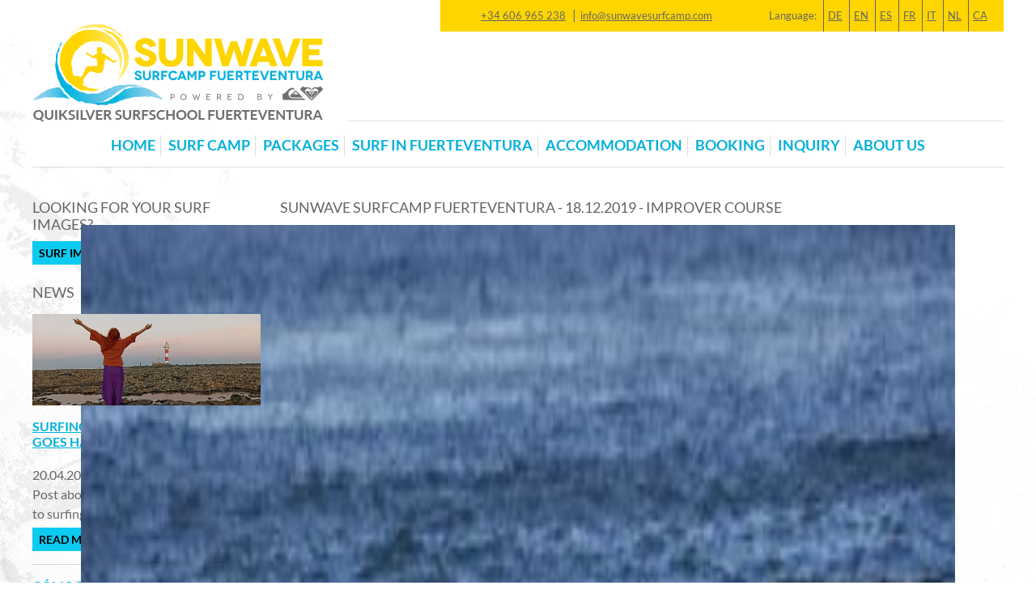

--- FILE ---
content_type: text/html; charset=UTF-8
request_url: https://sunwavesurfcamp.com/galerie/show/409
body_size: 4807
content:
<!DOCTYPE html>
<html lang="en">
<meta charset="utf-8" />
<title>Sunwave Surfcamp Fuerteventura - 18.12.2019 - Improver Course</title>
<meta name='title' content='Sunwave Surfcamp Fuerteventura - 18.12.2019 - Improver Course' />
<meta name='description' content='Improve your Surf Technique with Sunwave Surfcamp Fuerteventura' />
<meta name='keywords' content='improver course, aufbaukurs, surfen' />
<meta name="viewport" content="width=device-width, initial-scale=1, maximum-scale=1">
<link rel="shortcut icon" type="image/x-icon" href="/res2/layout/favicon.ico" />
	<link rel="alternate" hreflang="de" href="https://sunwavesurfcamp.de/galerie/show/409" />
	<link rel="alternate" hreflang="en" href="https://sunwavesurfcamp.com/galerie/show/409" />
	<link rel="alternate" hreflang="es" href="https://sunwavesurfcamp.es/galerie/show/409" />
	<link rel="alternate" hreflang="fr" href="https://sunwavesurfcamp.fr/galerie/show/409" />
	<link rel="alternate" hreflang="it" href="https://sunwavesurfcamp.it/galerie/show/409" />
	<link rel="alternate" hreflang="nl" href="https://sunwavesurfcamp.nl/galerie/show/409" />
	<link rel="alternate" hreflang="ca" href="https://sunwavesurfcamp.net/galerie/show/409" />
	<link rel="alternate" hreflang="x-default" href="https://sunwavesurfcamp.com/galerie/show/409" />




<script type="text/javascript">
	var rootdir = '/';
	var site_id = '1';
</script>
<link href='/res2/bootstrap5.3/css/bootstrap.min.css?20260127' rel='stylesheet' type='text/css' />
<link href='/res2/css/fonts.css?20260127' rel='stylesheet' type='text/css' />
<link href='/res2/css/design.css?20260127' rel='stylesheet' type='text/css' />
<link href='/res2/css/framework.css?20260127' rel='stylesheet' type='text/css' />
<link href='/res2/css/blueimp-gallery.min.css?20260127' rel='stylesheet' type='text/css' />
<link href='/res2/css/blog.css?20260127' rel='stylesheet' type='text/css' />

<script src='/res2/js/jquery/jquery-pack.js?20260127' type='text/javascript'></script>
<script src='/res2/bootstrap5.3/js/bootstrap.bundle.min.js?20260127' type='text/javascript'></script>
<script src='/res2/js/framework.js?20260127' type='text/javascript'></script>

<style type="text/css" media="screen">
	
</style>
<script type='text/javascript'>
	
	$(document).ready(function () {

		
		$('a.secureemail').each(function () {
			e = this.rel.replace('/', '@');
			this.href = 'mailto:' + e;
			$(this).text(e);
		});
	});
</script>


</head>

<body>
	<a id="modal_open" href="#myModal" style="display:none;"></a>
	<div class="modal" id="myModal" tabindex="-1" role="dialog"></div>

	<div class="page-container">
		<span id="language-selector">
	<span id="languages-phone-mail">
		<a class="language-item" id="language-phone" href="tel:+34606965238">+34 606 965 238</a>
		|<a class="language-item" id="language-mail" href="mailto:info@sunwavesurfcamp.com">info@sunwavesurfcamp.com</a>
	</span>
	<span class="languages">
		<span class="language-item">Language:</span>
			<a class="language-item language" href="https://sunwavesurfcamp.de/galerie/show/409">DE</a>
	<a class="language-item language" href="https://sunwavesurfcamp.com/galerie/show/409">EN</a>
	<a class="language-item language" href="https://sunwavesurfcamp.es/galerie/show/409">ES</a>
	<a class="language-item language" href="https://sunwavesurfcamp.fr/galerie/show/409">FR</a>
	<a class="language-item language" href="https://sunwavesurfcamp.it/galerie/show/409">IT</a>
	<a class="language-item language" href="https://sunwavesurfcamp.nl/galerie/show/409">NL</a>
	<a class="language-item language" href="https://sunwavesurfcamp.net/galerie/show/409">CA</a>

	</span>

</span>




		<div id="logo-large" class="w-100">
			<a href="/"><img src="/res2/layout/logo.png" class="d-none d-sm-block" alt="Logo Sunwave Surfcamp Fuerteventura" /></a>
		</div>
		<nav class="navbar navbar-expand-lg">
			<div class="container-fluid">

				<img src="/res2/layout/logo.png" id="logo_small" alt="Logo Sunwave Surfcamp Fuerteventura" />

				<button class="navbar-toggler" type="button" data-bs-toggle="collapse" data-bs-target="#main-navbar" aria-controls="main-navbar" aria-expanded="false" aria-label="Toggle navigation">
      				<span class="navbar-toggler-icon"></span>
				</button>
				<div class="collapse navbar-collapse" id="main-navbar">

						<ul class="nav nav-top">
		

<li class="nav-item ">
	<a href="/Home" class="nav-link  "   title="Sunwave Surfcamp Fuerteventura">Home</a>
	
</li>

<li class="nav-item ">
	<a href="/surf-camp-corralejo" class="nav-link  "   title="Surf Camp Corralejo – Sunwave Surfcamp Fuerteventura">Surf Camp</a>
	
</li>

<li class="nav-item  dropdown">
	<a href="/packages" class="nav-link  dropdown dropdown-toggle"  role='button' data-bs-toggle='dropdown' aria-expanded='false'  title="Surf Holidays Fuerteventura: Surf packages - stay with us and surf some of the best waves of Fuerteventura !">Packages</a>
	<ul class='dropdown-menu'>
<li class="nav-item ">
	<a href="/packages" class="nav-link  "   title="Surf Holidays Fuerteventura: Surf packages - stay with us and surf some of the best waves of Fuerteventura !">Packages</a>
	
</li>

<li class="nav-item ">
	<a href="/packages#SurfPackComfort" class="nav-link  "   title="">Surf Pack Comfort</a>
	
</li>

<li class="nav-item ">
	<a href="/packages#SurfPackComfortGroup" class="nav-link  "   title="">Surf Pack Comfort Group</a>
	
</li>

<li class="nav-item ">
	<a href="/packages#SurfPackPremium" class="nav-link  "   title="">Surf Pack Premium</a>
	
</li>
</ul>
</li>

<li class="nav-item  dropdown">
	<a href="/fuerteventura" class="nav-link  dropdown dropdown-toggle"  role='button' data-bs-toggle='dropdown' aria-expanded='false'  title="Surf in Fuerteventura – Sunwave Surfcamp Fuerteventura">Surf in Fuerteventura</a>
	<ul class='dropdown-menu'>
<li class="nav-item ">
	<a href="/fuerteventura" class="nav-link  "   title="Surf in Fuerteventura – Sunwave Surfcamp Fuerteventura">Surf in Fuerteventura</a>
	
</li>

<li class="nav-item ">
	<a href="/surfspots" class="nav-link  "   title="Surfspots – Sunwave Surfcamp Fuerteventura">Surfspots</a>
	
</li>

<li class="nav-item ">
	<a href="/surf-course-fuerteventura" class="nav-link  "   title="Surf Courses - Sunwave Surfcamp Fuerteventura">Surf Courses</a>
	
</li>

<li class="nav-item ">
	<a href="/beginners-surf-course" class="nav-link  "   title="Beginners Surf Course - Sunwave Surfcamp Fuerteventur">Beginners Surf Course</a>
	
</li>

<li class="nav-item ">
	<a href="/intermediate-surf-course" class="nav-link  "   title="Intermediate Surf Course – Sunwave Surfcamp Fuerteventura">Intermediate Surf Course</a>
	
</li>

<li class="nav-item ">
	<a href="/advanced-surf-course" class="nav-link  "   title="Advanced Surf Course – Sunwave Surfcamp Fuerteventura">Advanced Surf Course</a>
	
</li>

<li class="nav-item ">
	<a href="/2-weeks-surf-course" class="nav-link  "   title="2 Weeks Surf Course – Sunwave Surfcamp Fuerteventura">2 Weeks Surf Course</a>
	
</li>

<li class="nav-item ">
	<a href="/private-surf-course" class="nav-link  "   title="Private Surf Course – Sunwave Surfcamp Fuerteventura">Private Surf Course</a>
	
</li>

<li class="nav-item ">
	<a href="/family-surf-course-group" class="nav-link  "   title="Families / Groups – Sunwave Surfcamp Fuerteventura">Families / Groups</a>
	
</li>
</ul>
</li>

<li class="nav-item  dropdown">
	<a href="/Accomodation" class="nav-link  dropdown dropdown-toggle"  role='button' data-bs-toggle='dropdown' aria-expanded='false'  title="Surf Accommodation in Corralejo Fuerteventura - our Surf Resort">Accommodation</a>
	<ul class='dropdown-menu'>
<li class="nav-item ">
	<a href="/Accomodation" class="nav-link  "   title="Surf Accommodation in Corralejo Fuerteventura - our Surf Resort">Accommodation</a>
	
</li>

<li class="nav-item ">
	<a href="/Accomodation#StudiosSurfCamp" class="nav-link  "   title="">Studios Surf Camp</a>
	
</li>

<li class="nav-item ">
	<a href="/Accomodation#VillaSurfCamp" class="nav-link  "   title="">Villa Surf Camp</a>
	
</li>

<li class="nav-item ">
	<a href="/Private-Beach-Villa-Marco-Corralejo" class="nav-link  "   title="Modern Beach Villa with pool in Corralejo Fuerteventura">Beach Villa Marco Corralejo</a>
	
</li>

<li class="nav-item ">
	<a href="/Private-Beach-Villa-Daida-Famara" class="nav-link  "   title="Impressive Beach Villa in Famara with 4 bedrooms ,ocean views y jacuzzi Villa Daida Famara Lanzarote">Daidas Beach House Famara</a>
	
</li>
</ul>
</li>

<li class="nav-item ">
	<a href="/book-surf-camp" class="nav-link  "   title="Booking –  Sunwave Surfcamp Fuerteventura">Booking</a>
	
</li>

<li class="nav-item  dropdown">
	<a href="/inquiry" class="nav-link  dropdown dropdown-toggle"  role='button' data-bs-toggle='dropdown' aria-expanded='false'  title="inquiry – Sunwave Surfcamp Fuerteventura">Inquiry</a>
	<ul class='dropdown-menu'>
<li class="nav-item ">
	<a href="/inquiry" class="nav-link  "   title="inquiry – Sunwave Surfcamp Fuerteventura">Inquiry</a>
	
</li>

<li class="nav-item ">
	<a href="/terms-conditions" class="nav-link  "   title="terms &amp; conditions">Terms &amp; Conditions</a>
	
</li>

<li class="nav-item ">
	<a href="/privacy-policy" class="nav-link  "   title="privacy-policy">Privacy Policy</a>
	
</li>

<li class="nav-item ">
	<a href="/imprint" class="nav-link  "   title="imprint &#8211; Sunwave Surfcamp Fuerteventura">Imprint</a>
	
</li>
</ul>
</li>

<li class="nav-item  dropdown">
	<a href="/surf-school-fuerteventura" class="nav-link  dropdown dropdown-toggle"  role='button' data-bs-toggle='dropdown' aria-expanded='false'  title="About us - Sunwave Surfcamp Fuerteventura">About us</a>
	<ul class='dropdown-menu'>
<li class="nav-item ">
	<a href="/surf-school-fuerteventura" class="nav-link  "   title="About us - Sunwave Surfcamp Fuerteventura">About us</a>
	
</li>

<li class="nav-item ">
	<a href="/corralejo" class="nav-link  "   title="Corralejo – Sunwave Surfcamp Fuerteventura">Corralejo</a>
	
</li>

<li class="nav-item ">
	<a href="/blog" class="nav-link  "   title="">Blog</a>
	
</li>
</ul>
</li>

	</ul>
	





















				</div>
			</div>
		</nav>
	

		<div id="content" style="position:relative;" class="clearfix">
			<div class="mainpanel">
				
				
				<div class="row">
					<div class="col-sm-8 col-md-9 order-sm-2">
						
						<div class="col-xs-12">
	<div id="galerie">
		
		
	<div id="inlineeditor_galerie_409_intro">
		
	</div>








		
		<div id="blueimp-gallery" class="blueimp-gallery blueimp-gallery-controls" >
	<!-- The container for the modal slides -->
	<div class="slides"></div>
	<!-- Controls for the borderless lightbox -->
	<h3 class="title"></h3>
	<a class="prev">‹</a>
	<a class="next">›</a>
	<a class="close">×</a>
	<a class="play-pause"></a>
	<ol class="indicator"></ol>
	<!-- The modal dialog, which will be used to wrap the lightbox content -->
	<div class="modal fade">
		<div class="modal-dialog">
			<div class="modal-content">
				<div class="modal-header">
					<button type="button" class="close" aria-hidden="true">&times;</button>
					<h4 class="modal-title"></h4>
				</div>
				<div class="modal-body next"></div>
				<div class="modal-footer">
					<button type="button" class="btn btn-success pull-left prev">
						<img src="/res2/images/icons/chevron-left.svg" style="width:48px" alt="back">
						Back
					</button>
					<button type="button" class="btn btn-success next">
						Forward
						<img src="/res2/images/icons/chevron-right.svg" style="width:48px" alt="forward">
					</button>
				</div>
			</div>
		</div>
	</div>
</div>

&nbsp;
<h4>Sunwave Surfcamp Fuerteventura - 18.12.2019 - Improver Course</h4>
<div class="row sidebar-gallery">

<div class="col-xs-6 col-sm-3">
	<div class="thumbnail">
		<a href="/res2/uploads/galerie/409/24868.jpg" data-gallery class="image_link" rel="image_link" title="Sunwave Surfcamp Fuerteventura - 18.12.2019 - Improver Course"><img src="/res2/uploads/galerie/409/24868_k.jpg" alt=" DSC1995"></a>
	</div>
</div>

<div class="col-xs-6 col-sm-3">
	<div class="thumbnail">
		<a href="/res2/uploads/galerie/409/24869.jpg" data-gallery class="image_link" rel="image_link" title="Sunwave Surfcamp Fuerteventura - 18.12.2019 - Improver Course"><img src="/res2/uploads/galerie/409/24869_k.jpg" alt=" DSC1998"></a>
	</div>
</div>

<div class="col-xs-6 col-sm-3">
	<div class="thumbnail">
		<a href="/res2/uploads/galerie/409/24870.jpg" data-gallery class="image_link" rel="image_link" title="Sunwave Surfcamp Fuerteventura - 18.12.2019 - Improver Course"><img src="/res2/uploads/galerie/409/24870_k.jpg" alt=" DSC2010"></a>
	</div>
</div>

<div class="col-xs-6 col-sm-3">
	<div class="thumbnail">
		<a href="/res2/uploads/galerie/409/24871.jpg" data-gallery class="image_link" rel="image_link" title="Sunwave Surfcamp Fuerteventura - 18.12.2019 - Improver Course"><img src="/res2/uploads/galerie/409/24871_k.jpg" alt=" DSC2018"></a>
	</div>
</div>

<div class="col-xs-6 col-sm-3">
	<div class="thumbnail">
		<a href="/res2/uploads/galerie/409/24872.jpg" data-gallery class="image_link" rel="image_link" title="Sunwave Surfcamp Fuerteventura - 18.12.2019 - Improver Course"><img src="/res2/uploads/galerie/409/24872_k.jpg" alt=" DSC2026"></a>
	</div>
</div>

<div class="col-xs-6 col-sm-3">
	<div class="thumbnail">
		<a href="/res2/uploads/galerie/409/24873.jpg" data-gallery class="image_link" rel="image_link" title="Sunwave Surfcamp Fuerteventura - 18.12.2019 - Improver Course"><img src="/res2/uploads/galerie/409/24873_k.jpg" alt=" DSC2028"></a>
	</div>
</div>

<div class="col-xs-6 col-sm-3">
	<div class="thumbnail">
		<a href="/res2/uploads/galerie/409/24874.jpg" data-gallery class="image_link" rel="image_link" title="Sunwave Surfcamp Fuerteventura - 18.12.2019 - Improver Course"><img src="/res2/uploads/galerie/409/24874_k.jpg" alt=" DSC2029"></a>
	</div>
</div>

<div class="col-xs-6 col-sm-3">
	<div class="thumbnail">
		<a href="/res2/uploads/galerie/409/24875.jpg" data-gallery class="image_link" rel="image_link" title="Sunwave Surfcamp Fuerteventura - 18.12.2019 - Improver Course"><img src="/res2/uploads/galerie/409/24875_k.jpg" alt=" DSC2043"></a>
	</div>
</div>

<div class="col-xs-6 col-sm-3">
	<div class="thumbnail">
		<a href="/res2/uploads/galerie/409/24876.jpg" data-gallery class="image_link" rel="image_link" title="Sunwave Surfcamp Fuerteventura - 18.12.2019 - Improver Course"><img src="/res2/uploads/galerie/409/24876_k.jpg" alt=" DSC2045"></a>
	</div>
</div>

<div class="col-xs-6 col-sm-3">
	<div class="thumbnail">
		<a href="/res2/uploads/galerie/409/24877.jpg" data-gallery class="image_link" rel="image_link" title="Sunwave Surfcamp Fuerteventura - 18.12.2019 - Improver Course"><img src="/res2/uploads/galerie/409/24877_k.jpg" alt=" DSC2048"></a>
	</div>
</div>

<div class="col-xs-6 col-sm-3">
	<div class="thumbnail">
		<a href="/res2/uploads/galerie/409/24878.jpg" data-gallery class="image_link" rel="image_link" title="Sunwave Surfcamp Fuerteventura - 18.12.2019 - Improver Course"><img src="/res2/uploads/galerie/409/24878_k.jpg" alt=" DSC2059"></a>
	</div>
</div>

<div class="col-xs-6 col-sm-3">
	<div class="thumbnail">
		<a href="/res2/uploads/galerie/409/24879.jpg" data-gallery class="image_link" rel="image_link" title="Sunwave Surfcamp Fuerteventura - 18.12.2019 - Improver Course"><img src="/res2/uploads/galerie/409/24879_k.jpg" alt=" DSC2061"></a>
	</div>
</div>

<div class="col-xs-6 col-sm-3">
	<div class="thumbnail">
		<a href="/res2/uploads/galerie/409/24880.jpg" data-gallery class="image_link" rel="image_link" title="Sunwave Surfcamp Fuerteventura - 18.12.2019 - Improver Course"><img src="/res2/uploads/galerie/409/24880_k.jpg" alt=" DSC2064"></a>
	</div>
</div>

<div class="col-xs-6 col-sm-3">
	<div class="thumbnail">
		<a href="/res2/uploads/galerie/409/24881.jpg" data-gallery class="image_link" rel="image_link" title="Sunwave Surfcamp Fuerteventura - 18.12.2019 - Improver Course"><img src="/res2/uploads/galerie/409/24881_k.jpg" alt=" DSC2066"></a>
	</div>
</div>

<div class="col-xs-6 col-sm-3">
	<div class="thumbnail">
		<a href="/res2/uploads/galerie/409/24882.jpg" data-gallery class="image_link" rel="image_link" title="Sunwave Surfcamp Fuerteventura - 18.12.2019 - Improver Course"><img src="/res2/uploads/galerie/409/24882_k.jpg" alt=" DSC2068"></a>
	</div>
</div>

<div class="col-xs-6 col-sm-3">
	<div class="thumbnail">
		<a href="/res2/uploads/galerie/409/24883.jpg" data-gallery class="image_link" rel="image_link" title="Sunwave Surfcamp Fuerteventura - 18.12.2019 - Improver Course"><img src="/res2/uploads/galerie/409/24883_k.jpg" alt=" DSC2070"></a>
	</div>
</div>

<div class="col-xs-6 col-sm-3">
	<div class="thumbnail">
		<a href="/res2/uploads/galerie/409/24884.jpg" data-gallery class="image_link" rel="image_link" title="Sunwave Surfcamp Fuerteventura - 18.12.2019 - Improver Course"><img src="/res2/uploads/galerie/409/24884_k.jpg" alt=" DSC2072"></a>
	</div>
</div>

<div class="col-xs-6 col-sm-3">
	<div class="thumbnail">
		<a href="/res2/uploads/galerie/409/24885.jpg" data-gallery class="image_link" rel="image_link" title="Sunwave Surfcamp Fuerteventura - 18.12.2019 - Improver Course"><img src="/res2/uploads/galerie/409/24885_k.jpg" alt=" DSC2074"></a>
	</div>
</div>

<div class="col-xs-6 col-sm-3">
	<div class="thumbnail">
		<a href="/res2/uploads/galerie/409/24886.jpg" data-gallery class="image_link" rel="image_link" title="Sunwave Surfcamp Fuerteventura - 18.12.2019 - Improver Course"><img src="/res2/uploads/galerie/409/24886_k.jpg" alt=" DSC2080"></a>
	</div>
</div>

<div class="col-xs-6 col-sm-3">
	<div class="thumbnail">
		<a href="/res2/uploads/galerie/409/24887.jpg" data-gallery class="image_link" rel="image_link" title="Sunwave Surfcamp Fuerteventura - 18.12.2019 - Improver Course"><img src="/res2/uploads/galerie/409/24887_k.jpg" alt=" DSC2082"></a>
	</div>
</div>

<div class="col-xs-6 col-sm-3">
	<div class="thumbnail">
		<a href="/res2/uploads/galerie/409/24888.jpg" data-gallery class="image_link" rel="image_link" title="Sunwave Surfcamp Fuerteventura - 18.12.2019 - Improver Course"><img src="/res2/uploads/galerie/409/24888_k.jpg" alt=" DSC2083"></a>
	</div>
</div>

<div class="col-xs-6 col-sm-3">
	<div class="thumbnail">
		<a href="/res2/uploads/galerie/409/24889.jpg" data-gallery class="image_link" rel="image_link" title="Sunwave Surfcamp Fuerteventura - 18.12.2019 - Improver Course"><img src="/res2/uploads/galerie/409/24889_k.jpg" alt=" DSC2084"></a>
	</div>
</div>

<div class="col-xs-6 col-sm-3">
	<div class="thumbnail">
		<a href="/res2/uploads/galerie/409/24890.jpg" data-gallery class="image_link" rel="image_link" title="Sunwave Surfcamp Fuerteventura - 18.12.2019 - Improver Course"><img src="/res2/uploads/galerie/409/24890_k.jpg" alt=" DSC2087"></a>
	</div>
</div>

<div class="col-xs-6 col-sm-3">
	<div class="thumbnail">
		<a href="/res2/uploads/galerie/409/24891.jpg" data-gallery class="image_link" rel="image_link" title="Sunwave Surfcamp Fuerteventura - 18.12.2019 - Improver Course"><img src="/res2/uploads/galerie/409/24891_k.jpg" alt=" DSC2099"></a>
	</div>
</div>

<div class="col-xs-6 col-sm-3">
	<div class="thumbnail">
		<a href="/res2/uploads/galerie/409/24892.jpg" data-gallery class="image_link" rel="image_link" title="Sunwave Surfcamp Fuerteventura - 18.12.2019 - Improver Course"><img src="/res2/uploads/galerie/409/24892_k.jpg" alt=" DSC2103"></a>
	</div>
</div>

<div class="col-xs-6 col-sm-3">
	<div class="thumbnail">
		<a href="/res2/uploads/galerie/409/24893.jpg" data-gallery class="image_link" rel="image_link" title="Sunwave Surfcamp Fuerteventura - 18.12.2019 - Improver Course"><img src="/res2/uploads/galerie/409/24893_k.jpg" alt=" DSC2107"></a>
	</div>
</div>

<div class="col-xs-6 col-sm-3">
	<div class="thumbnail">
		<a href="/res2/uploads/galerie/409/24894.jpg" data-gallery class="image_link" rel="image_link" title="Sunwave Surfcamp Fuerteventura - 18.12.2019 - Improver Course"><img src="/res2/uploads/galerie/409/24894_k.jpg" alt=" DSC2112"></a>
	</div>
</div>

<div class="col-xs-6 col-sm-3">
	<div class="thumbnail">
		<a href="/res2/uploads/galerie/409/24895.jpg" data-gallery class="image_link" rel="image_link" title="Sunwave Surfcamp Fuerteventura - 18.12.2019 - Improver Course"><img src="/res2/uploads/galerie/409/24895_k.jpg" alt=" DSC2115"></a>
	</div>
</div>

<div class="col-xs-6 col-sm-3">
	<div class="thumbnail">
		<a href="/res2/uploads/galerie/409/24896.jpg" data-gallery class="image_link" rel="image_link" title="Sunwave Surfcamp Fuerteventura - 18.12.2019 - Improver Course"><img src="/res2/uploads/galerie/409/24896_k.jpg" alt=" DSC2118"></a>
	</div>
</div>

<div class="col-xs-6 col-sm-3">
	<div class="thumbnail">
		<a href="/res2/uploads/galerie/409/24897.jpg" data-gallery class="image_link" rel="image_link" title="Sunwave Surfcamp Fuerteventura - 18.12.2019 - Improver Course"><img src="/res2/uploads/galerie/409/24897_k.jpg" alt=" DSC2121"></a>
	</div>
</div>

<div class="col-xs-6 col-sm-3">
	<div class="thumbnail">
		<a href="/res2/uploads/galerie/409/24898.jpg" data-gallery class="image_link" rel="image_link" title="Sunwave Surfcamp Fuerteventura - 18.12.2019 - Improver Course"><img src="/res2/uploads/galerie/409/24898_k.jpg" alt=" DSC2123"></a>
	</div>
</div>

<div class="col-xs-6 col-sm-3">
	<div class="thumbnail">
		<a href="/res2/uploads/galerie/409/24899.jpg" data-gallery class="image_link" rel="image_link" title="Sunwave Surfcamp Fuerteventura - 18.12.2019 - Improver Course"><img src="/res2/uploads/galerie/409/24899_k.jpg" alt=" DSC2132"></a>
	</div>
</div>

<div class="col-xs-6 col-sm-3">
	<div class="thumbnail">
		<a href="/res2/uploads/galerie/409/24900.jpg" data-gallery class="image_link" rel="image_link" title="Sunwave Surfcamp Fuerteventura - 18.12.2019 - Improver Course"><img src="/res2/uploads/galerie/409/24900_k.jpg" alt=" DSC2133"></a>
	</div>
</div>

<div class="col-xs-6 col-sm-3">
	<div class="thumbnail">
		<a href="/res2/uploads/galerie/409/24901.jpg" data-gallery class="image_link" rel="image_link" title="Sunwave Surfcamp Fuerteventura - 18.12.2019 - Improver Course"><img src="/res2/uploads/galerie/409/24901_k.jpg" alt=" DSC2140"></a>
	</div>
</div>

<div class="col-xs-6 col-sm-3">
	<div class="thumbnail">
		<a href="/res2/uploads/galerie/409/24902.jpg" data-gallery class="image_link" rel="image_link" title="Sunwave Surfcamp Fuerteventura - 18.12.2019 - Improver Course"><img src="/res2/uploads/galerie/409/24902_k.jpg" alt=" DSC2142"></a>
	</div>
</div>

<div class="col-xs-6 col-sm-3">
	<div class="thumbnail">
		<a href="/res2/uploads/galerie/409/24903.jpg" data-gallery class="image_link" rel="image_link" title="Sunwave Surfcamp Fuerteventura - 18.12.2019 - Improver Course"><img src="/res2/uploads/galerie/409/24903_k.jpg" alt=" DSC2144"></a>
	</div>
</div>

<div class="col-xs-6 col-sm-3">
	<div class="thumbnail">
		<a href="/res2/uploads/galerie/409/24904.jpg" data-gallery class="image_link" rel="image_link" title="Sunwave Surfcamp Fuerteventura - 18.12.2019 - Improver Course"><img src="/res2/uploads/galerie/409/24904_k.jpg" alt=" DSC2147"></a>
	</div>
</div>

<div class="col-xs-6 col-sm-3">
	<div class="thumbnail">
		<a href="/res2/uploads/galerie/409/24905.jpg" data-gallery class="image_link" rel="image_link" title="Sunwave Surfcamp Fuerteventura - 18.12.2019 - Improver Course"><img src="/res2/uploads/galerie/409/24905_k.jpg" alt=" DSC2149"></a>
	</div>
</div>

<div class="col-xs-6 col-sm-3">
	<div class="thumbnail">
		<a href="/res2/uploads/galerie/409/24906.jpg" data-gallery class="image_link" rel="image_link" title="Sunwave Surfcamp Fuerteventura - 18.12.2019 - Improver Course"><img src="/res2/uploads/galerie/409/24906_k.jpg" alt=" DSC2153"></a>
	</div>
</div>

<div class="col-xs-6 col-sm-3">
	<div class="thumbnail">
		<a href="/res2/uploads/galerie/409/24907.jpg" data-gallery class="image_link" rel="image_link" title="Sunwave Surfcamp Fuerteventura - 18.12.2019 - Improver Course"><img src="/res2/uploads/galerie/409/24907_k.jpg" alt=" DSC2156"></a>
	</div>
</div>

<div class="col-xs-6 col-sm-3">
	<div class="thumbnail">
		<a href="/res2/uploads/galerie/409/24908.jpg" data-gallery class="image_link" rel="image_link" title="Sunwave Surfcamp Fuerteventura - 18.12.2019 - Improver Course"><img src="/res2/uploads/galerie/409/24908_k.jpg" alt=" DSC2160"></a>
	</div>
</div>

<div class="col-xs-6 col-sm-3">
	<div class="thumbnail">
		<a href="/res2/uploads/galerie/409/24909.jpg" data-gallery class="image_link" rel="image_link" title="Sunwave Surfcamp Fuerteventura - 18.12.2019 - Improver Course"><img src="/res2/uploads/galerie/409/24909_k.jpg" alt=" DSC2161"></a>
	</div>
</div>

<div class="col-xs-6 col-sm-3">
	<div class="thumbnail">
		<a href="/res2/uploads/galerie/409/24910.jpg" data-gallery class="image_link" rel="image_link" title="Sunwave Surfcamp Fuerteventura - 18.12.2019 - Improver Course"><img src="/res2/uploads/galerie/409/24910_k.jpg" alt=" DSC2168"></a>
	</div>
</div>

<div class="col-xs-6 col-sm-3">
	<div class="thumbnail">
		<a href="/res2/uploads/galerie/409/24911.jpg" data-gallery class="image_link" rel="image_link" title="Sunwave Surfcamp Fuerteventura - 18.12.2019 - Improver Course"><img src="/res2/uploads/galerie/409/24911_k.jpg" alt=" DSC2178"></a>
	</div>
</div>

</div>
<script src="/res2/js/jquery.blueimp-gallery.min.js"></script>




		<a href="/galerie/download/409" class="btn btn-success">Download gallery as a zip</a>

		
	<div id="inlineeditor_galerie_409_outro">
		
	</div>









	</div>
</div>

					</div>
					<div class="col-sm-4 col-md-3 order-sm-1">
						<div id="sidebar">
							

<br />
<h4>Looking for your surf images?</h4>
<span class="btn-group-sm">
<a href="/galerie/list" class="btn btn-info">Surf Images</a><br />&nbsp;
</span>



&nbsp;<h4>NEWS</h4>
	
<div class="imgwrapper">
  <div class="imgcontainer">
    <a href="/blog/show/207-surfing-and-nomad-lifestyle-goes-hand-in-hand"><img class="blogimg" src="/res2/uploads/images/blog/207_de152528bea4fdfbba155072d64c3b4d.jpg" alt="Surfing and nomad lifestyle goes hand in hand"></a>
  </div>
</div>


	<h3><a href="/blog/show/207-surfing-and-nomad-lifestyle-goes-hand-in-hand">Surfing and nomad lifestyle goes hand in hand</a></h3>
	20.04.2023
	<div class="blog_text">Post about nomad lifestyle and similarly to surfing lifestyle</div>
	<span class="btn-group-sm"><a href="/blog/show/207-surfing-and-nomad-lifestyle-goes-hand-in-hand" class="btn btn-info" style="margin-top:5px;">Read more ...</a></span>
	<hr />

	
	<h3><a href="/blog/show/206-c-mo-escoger-la-tabla-de-surf-adecuada-surfistas-intermedios-en-fuerteventura">Cómo escoger la tabla de surf adecuada - surfistas intermedios en Fuerteventura</a></h3>
	02.03.2023
	<div class="blog_text">Todos soñamos en ser buenos surfistas y llegar a hacer las maniobras más radicales. Esto puede guiarnos a tomar una ...</div>
	<span class="btn-group-sm"><a href="/blog/show/206-c-mo-escoger-la-tabla-de-surf-adecuada-surfistas-intermedios-en-fuerteventura" class="btn btn-info" style="margin-top:5px;">Read more ...</a></span>
	<hr />

	
	<h3><a href="/blog/show/204-how-to-choose-the-right-surfboard-intermediate-surfers-in-fuerteventura">How to choose the right surfboard - intermediate surfers in Fuerteventura</a></h3>
	13.02.2023
	<div class="blog_text">We all dream about being really good surfers and learning how to do the most radical maneouvers. This can guide us to a ...</div>
	<span class="btn-group-sm"><a href="/blog/show/204-how-to-choose-the-right-surfboard-intermediate-surfers-in-fuerteventura" class="btn btn-info" style="margin-top:5px;">Read more ...</a></span>
	<hr />





















						</div>
					</div>
				</div>
				<div class="footer row">
    <div class="col-sm-3">
        
	<div id="inlineeditor_footer1">
		<h3>Surf Packages</h3>

<p>Stay and surf with us in&nbsp;Sunwave Surfcamp Corralejo!</p>

<ul>
	<li><a href="/packages">Surf courses</a></li>
	<li><a href="/packages#SurfPackComfort">Surf Pack Comfort</a></li>
	<li><a href="/packages#SurfPackComfortGroup">Surf Pack Comfort Group</a></li>
	<li><a href="/packages#SurfPackPremium">Surf Pack Premium</a></li>
</ul>

	</div>








    </div>
    <div class="col-sm-3">
        
	<div id="inlineeditor_footer2">
		<h3>Accomodation for surfers</h3>

<p>We offer a selection of stylish holiday studios and villas in Corralejo and Famara,from solo travellers to families, we offer you the perfect accommodation for your surfing holiday !</p>

<ul>
	<li><a href="/Accomodation">Accommodation</a></li>
	<li><a href="/Accomodation#StudiosSurfCamp">Studios Surfcamp Corralejo</a></li>
	<li><a href="/Accomodation#VillaSurfCamp">Villa Surfcamp Corralejo</a></li>
	<li><a href="/Private-Beach-Villa-Marco-Corralejo">Private Beach Villa Marco Corralejo</a></li>
	<li><a href="/Private-Beach-Villa-Daida-Famara">Private Beach Villa Daida Famara</a></li>
</ul>

	</div>








    </div>
    <div class="col-sm-3">
        
	<div id="inlineeditor_footer3">
		<h3>CURRENT EVENTS &amp; NEWS</h3>

<p>In our Surf Courses and Surf Camps there is always something happening! Take a look what&#39;s going on around here!</p>

	</div>








        

	<p><a href="/blog/show/207-surfing-and-nomad-lifestyle-goes-hand-in-hand">Surfing and nomad lifestyle goes hand in hand</a><br />
	20.04.2023</p>

	<p><a href="/blog/show/206-c-mo-escoger-la-tabla-de-surf-adecuada-surfistas-intermedios-en-fuerteventura">Cómo escoger la tabla de surf adecuada - surfistas intermedios en Fuerteventura</a><br />
	02.03.2023</p>

	<p><a href="/blog/show/204-how-to-choose-the-right-surfboard-intermediate-surfers-in-fuerteventura">How to choose the right surfboard - intermediate surfers in Fuerteventura</a><br />
	13.02.2023</p>












    </div>
    <div class="col-sm-3">
        
	<div id="inlineeditor_footer4">
		<h3>ANY QUESTIONS OR NEED HELP?</h3>

<p>Email us or give us a call:<br />
<a href="mailto:info@sunwavesurfcamp.com">info@sunwavesurfcamp.com</a><br />
+34 606 965 238<br />
Monday - Saturday<br />
9:00-13:00&nbsp;<br />
Sunday - Closed<br />
&nbsp;</p>

	</div>








		<h3>Powered by:</h3>
		<img src="/res2/layout/footer_qs_rxy1.png" alt="Quiksilver / ROXY" style="width:100%;" />
    </div>

	<div class="clearfix"></div>
</div>
<div class="footer2 row">
	<div class="col-md-10">
		Copyright &copy; 2026 Sunwave Surfcamp Fuerteventura, C./Anzuelo 23,35.660 Corralejo, Fuerteventura, Canary Islands | Layout: <a href="http://www.kunstwerk-design.de" target="_blank">kunstwerk</a>, Realisation: <a href="https://wahox.de" target="_blank">wahoX</a>
	</div>
	<div class="col-md-2 text-right">
		<a href="https://www.facebook.com/sunwavesurfcamp" target="_blank"><span class="icon-icomoon icon-facebook"></span></a>
		<a href="https://www.instagram.com/sunwavesurfcampfuerteventura/" target="_blank"><span class="icon-icomoon icon-instagram"></span></a>
		<a href="https://plus.google.com/106750931710373056470/" target="_blank"><span class="icon-icomoon icon-googleplus"></span></a>
		&nbsp;<a href="https://www.tripadvisor.com/Attraction_Review-g580322-d3500114-Reviews-Quiksilver_Surfschool_Fuerteventura_Private_Tours_Classes-Corralejo_La_Oliva_Fuer.html" target="_blank"><img src="/res2/images/tripadvisor.png" style="height:24px; float:right;" alt="TripAdvisor" /></a>
	</div>
	<div class="clearfix"></div>
</div>


			</div>
		</div>
	</div>
	
	

</body></html>














--- FILE ---
content_type: text/css
request_url: https://sunwavesurfcamp.com/res2/css/fonts.css?20260127
body_size: 177
content:
/* lato-regular - latin */
@font-face {
    font-family: 'Lato';
    font-style: normal;
    font-weight: 400;
    src: url('../fonts/lato-v23-latin-regular.eot'); /* IE9 Compat Modes */
    src: local(''),
         url('../fonts/lato-v23-latin-regular.eot?#iefix') format('embedded-opentype'), /* IE6-IE8 */
         url('../fonts/lato-v23-latin-regular.woff2') format('woff2'), /* Super Modern Browsers */
         url('../fonts/lato-v23-latin-regular.woff') format('woff'), /* Modern Browsers */
         url('../fonts/lato-v23-latin-regular.ttf') format('truetype'), /* Safari, Android, iOS */
         url('../fonts/lato-v23-latin-regular.svg#Lato') format('svg'); /* Legacy iOS */
  }
  /* lato-italic - latin */
  @font-face {
    font-family: 'Lato';
    font-style: italic;
    font-weight: 400;
    src: url('../fonts/lato-v23-latin-italic.eot'); /* IE9 Compat Modes */
    src: local(''),
         url('../fonts/lato-v23-latin-italic.eot?#iefix') format('embedded-opentype'), /* IE6-IE8 */
         url('../fonts/lato-v23-latin-italic.woff2') format('woff2'), /* Super Modern Browsers */
         url('../fonts/lato-v23-latin-italic.woff') format('woff'), /* Modern Browsers */
         url('../fonts/lato-v23-latin-italic.ttf') format('truetype'), /* Safari, Android, iOS */
         url('../fonts/lato-v23-latin-italic.svg#Lato') format('svg'); /* Legacy iOS */
  }
  /* lato-700 - latin */
  @font-face {
    font-family: 'Lato';
    font-style: normal;
    font-weight: 700;
    src: url('../fonts/lato-v23-latin-700.eot'); /* IE9 Compat Modes */
    src: local(''),
         url('../fonts/lato-v23-latin-700.eot?#iefix') format('embedded-opentype'), /* IE6-IE8 */
         url('../fonts/lato-v23-latin-700.woff2') format('woff2'), /* Super Modern Browsers */
         url('../fonts/lato-v23-latin-700.woff') format('woff'), /* Modern Browsers */
         url('../fonts/lato-v23-latin-700.ttf') format('truetype'), /* Safari, Android, iOS */
         url('../fonts/lato-v23-latin-700.svg#Lato') format('svg'); /* Legacy iOS */
  }
  /* lato-700italic - latin */
  @font-face {
    font-family: 'Lato';
    font-style: italic;
    font-weight: 700;
    src: url('../fonts/lato-v23-latin-700italic.eot'); /* IE9 Compat Modes */
    src: local(''),
         url('../fonts/lato-v23-latin-700italic.eot?#iefix') format('embedded-opentype'), /* IE6-IE8 */
         url('../fonts/lato-v23-latin-700italic.woff2') format('woff2'), /* Super Modern Browsers */
         url('../fonts/lato-v23-latin-700italic.woff') format('woff'), /* Modern Browsers */
         url('../fonts/lato-v23-latin-700italic.ttf') format('truetype'), /* Safari, Android, iOS */
         url('../fonts/lato-v23-latin-700italic.svg#Lato') format('svg'); /* Legacy iOS */
  }

--- FILE ---
content_type: text/css
request_url: https://sunwavesurfcamp.com/res2/css/blog.css?20260127
body_size: 158
content:
.imgwrapper {
  width: 100%;
  margin: 1em auto;
  max-height: 350px;
}
.imgcontainer {
  position:relative;
  padding-bottom:40%;
  overflow: hidden;
}
.blogimg {
  position:absolute;
  top:-50%; bottom:-50%;
  margin:auto;
  width: 100%;
  height: auto;
}        



#blog_new {
	display:block;
	width:140px;
	height:22px;
	background:url('../images/blog_new.png');
	text-indent:-9999px;
	z-index:1;
}

#blog_new:hover {
	background:url('../images/blog_new.png') bottom;
}

.tagcloud {
    padding-left:20px;
}

.tagcloud a {
    text-decoration: none;
    color:#00B0DB;
    display:inline-block;
    padding:4px 0;
    font-size:0.8em;
}

.tagcloud a:hover {
    font-weight:normal;
    text-decoration: underline;
}

@media screen and (max-width: 767px) {
    .blog_entry .zeit {
        display:none;
    }
}
